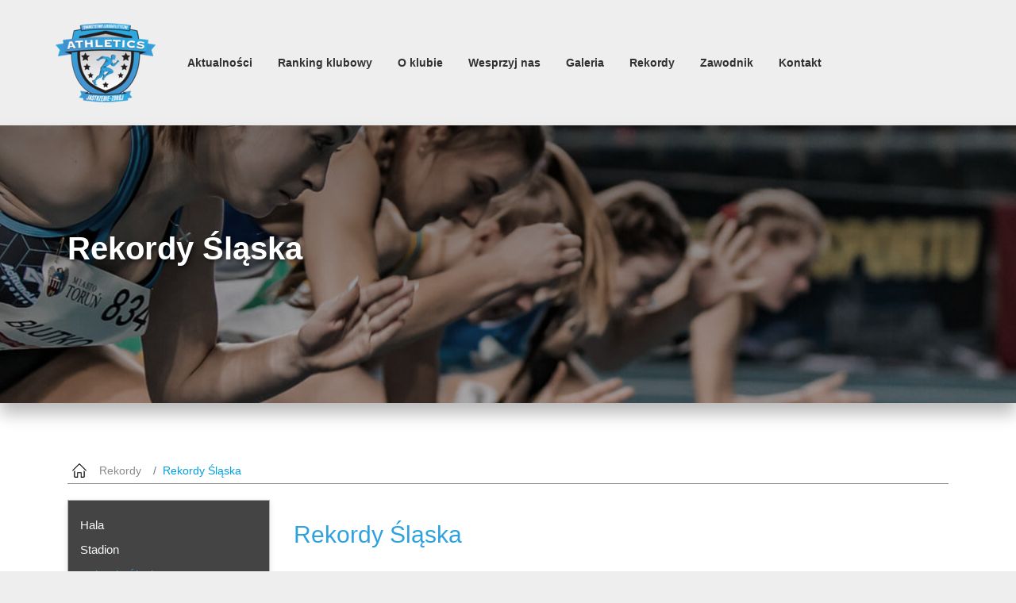

--- FILE ---
content_type: text/html; charset=utf-8
request_url: https://tlathletics.pl/rekordy/rekordy-slaska
body_size: 6383
content:
<!DOCTYPE html>
<html lang="pl-PL">
<head>

<meta charset="utf-8">
<!-- 
	Design i wdrożenie TYPO3: DataQuest.pl

	This website is powered by TYPO3 - inspiring people to share!
	TYPO3 is a free open source Content Management Framework initially created by Kasper Skaarhoj and licensed under GNU/GPL.
	TYPO3 is copyright 1998-2025 of Kasper Skaarhoj. Extensions are copyright of their respective owners.
	Information and contribution at https://typo3.org/
-->




<meta http-equiv="x-ua-compatible" content="IE=edge" />
<meta name="generator" content="TYPO3 CMS" />
<meta name="viewport" content="width=device-width, initial-scale=1" />
<meta name="robots" content="index,follow" />
<meta name="apple-mobile-web-app-capable" content="no" />
<meta property="og:title" content="Rekordy Śląska" />


<link rel="stylesheet" type="text/css" href="/typo3temp/assets/css/7015c8c4ac.css?1630481469" media="all">
<link rel="stylesheet" type="text/css" href="/typo3conf/ext/dp_cookieconsent/Resources/Public/css/dp_cookieconsent.css?1726656311" media="all">
<link rel="stylesheet" type="text/css" href="/typo3conf/ext/dqtemplate/Resources/Public/Css/bootstrap.min.css?1613994868" media="all">
<link rel="stylesheet" type="text/css" href="/typo3conf/ext/dqtemplate/Resources/Public/Css/news.css?1619681763" media="all">
<link rel="stylesheet" type="text/css" href="/typo3conf/ext/dqtemplate/Resources/Public/Css/style.css?1726656691" media="all">
<link rel="stylesheet" type="text/css" href="/typo3conf/ext/dqtemplate/Resources/Public/Css/content-elements.css?1615383910" media="all">
<link rel="stylesheet" type="text/css" href="/typo3conf/ext/dqtemplate/Resources/Public/Css/swiper-bundle.min.css?1614249307" media="all">
<link rel="stylesheet" type="text/css" href="/typo3conf/ext/dqtemplate/Resources/Public/Css/swiper-dq.css?1619531529" media="all">
<link rel="stylesheet" type="text/css" href="/typo3conf/ext/jn_lighterbox/Resources/Public/style/lightbox.min.css?1614676198" media="screen">






<link rel="apple-touch-icon" sizes="76x76" href="/typo3conf/ext/dqtemplate/Resources/Public/Images/apple-touch-icon.png">
	<link rel="icon" type="image/png" sizes="16x16" href="/typo3conf/ext/dqtemplate/Resources/Public/Images/favicon.ico">
	<link rel="manifest" href="/typo3conf/ext/dqtemplate/Resources/Public/Images/site.webmanifest">
	<link rel="mask-icon" href="/typo3conf/ext/dqtemplate/Resources/Public/Images/safari-pinned-tab.svg" color="#5bbad5">
	<meta name="msapplication-TileColor" content="#da532c">
	<meta name="theme-color" content="#ffffff">
	
	<link rel="preload" href="/typo3conf/ext/dqtemplate/Resources/Public/Fonts/fonts.css" as="style" onload="this.onload=null;this.rel='stylesheet'">
    <noscript><link rel="stylesheet" href="/typo3conf/ext/dqtemplate/Resources/Public/Fonts/fonts.css"></noscript>     <title>Rekordy Śląska&nbsp;-&nbsp;TL Athletics Jastrzębie -</title><script data-ignore="1" data-cookieconsent="statistics" type="text/plain"></script>
</head>
<body>

    
  <header>
        <nav class="navbar navbar-light bg-light-500 navbar-expand-xl">
            <div class="container-xl p-xl-0">
                <a class="navbar-brand d-inline-block my-3 " href="/"><img src="/typo3conf/ext/dqtemplate/Resources/Public/Images/athletics-logo.png"  class="img-fluid" ></a>
                
                
                    <button class="navbar-toggler" type="button" data-toggle="collapse" data-target="#mainmenu" aria-controls="mainmenu" aria-expanded="false" aria-label="Przełącznik aplikacji">
                    <span class="navbar-toggler-icon"></span>
                    </button>
            
            
                <div class="collapse navbar-collapse ml-5 ml-xl-0" id="mainmenu">
                
                    <ul class="navbar-nav mt-auto">
                    
                          <li class="nav-item dropdown megamenu">
        <div aria-labelledby="megamneu" class="dropdown-menu border-0 p-0 m-0">
          <div class="container">
            <div class="row rounded-0 m-0">
              <div class="col-lg-7 col-xl-8">
                <div class="p-4 bg-light-grey border-green">
                  <div class="row">
                                	 </div>
                </div>
              </div>
		  </div>
	   </div> 
		  </li><li class="nav-item"><a href="/aktualnosci" class="nav-link">Aktualności</a></li><li class="nav-item dropdown"><a href="/ranking-klubowy" class="nav-link" role="button"  data-toggle="dropdown"  aria-haspopup="true" aria-expanded="false" class="nav-link dropdown-toggle">Ranking klubowy</a><div class="dropdown-menu" aria-labelledby="navbarDropdown"><a href="/ranking-klubowy/ranking-wszechczasow" class="dropdown-item">Ranking Wszechczasów</a><a href="/ranking-klubowy/regulamin-2018" class="dropdown-item">Regulamin 2025</a><a href="/ranking-klubowy/rk-2022-1" class="dropdown-item">RK 2023</a><a href="/ranking-klubowy/rk-2022" class="dropdown-item">RK 2022</a><a href="/ranking-klubowy/rk-2021" class="dropdown-item">RK 2021</a><a href="/ranking-klubowy/table-punktowe" class="dropdown-item">Table Punktowe</a><a href="/ranking-klubowy/kalkulator-weterani" class="dropdown-item">Kalkulator Klasyfikacji Wiekowej</a><a href="/ranking-klubowy/atesty-tras-biegowych" class="dropdown-item">Atesty tras biegowych</a></div></li><li class="nav-item dropdown"><a href="/nabor" class="nav-link" role="button"  data-toggle="dropdown"  aria-haspopup="true" aria-expanded="false" class="nav-link dropdown-toggle">O klubie</a><div class="dropdown-menu" aria-labelledby="navbarDropdown"><a href="/nabor" class="dropdown-item">Nabór</a><a href="/o-klubie/standardy-ochrony-maloletnich" class="dropdown-item">Standardy Ochrony Małoletnich</a><a href="/o-klubie/zarzad-i-komisja" class="dropdown-item">Zarząd i Komisja</a><a href="/o-klubie/honorowi-czlonkowie-klubu" class="dropdown-item">Honorowi Członkowie Klubu</a><a href="/o-klubie/dokumenty" class="dropdown-item">Dokumenty</a><a href="/o-klubie/o-nas" class="dropdown-item">O nas</a><a href="/o-klubie/historia-klubu" class="dropdown-item">Historia klubu</a><a href="/o-klubie/zawodnicy" class="dropdown-item">Zawodnicy</a><a href="/o-klubie/trenerzy" class="dropdown-item">Trenerzy</a><a href="/o-klubie/druzynowe-trofea" class="dropdown-item">Drużynowe trofea</a></div></li><li class="nav-item dropdown"><a href="/wesprzyj-nas" class="nav-link" role="button"  data-toggle="dropdown"  aria-haspopup="true" aria-expanded="false" class="nav-link dropdown-toggle">Wesprzyj nas</a><div class="dropdown-menu" aria-labelledby="navbarDropdown"><a href="/wesprzyj-nas/wplac-darowizne" class="dropdown-item">Wpłać darowiznę</a><a href="/wesprzyj-nas/fanimani" class="dropdown-item">FaniMani</a><a href="/wesprzyj-nas/numer-rachunku-bankowego" class="dropdown-item">Numer rachunku bankowego</a><a href="/wesprzyj-nas/przekaz-1" class="dropdown-item">Przekaż 1,5%</a><a href="/nasi-darczyncy" class="dropdown-item">Nasi Darczyńcy</a></div></li><li class="nav-item dropdown"><a href="/galeria/2025" class="nav-link" role="button"  data-toggle="dropdown"  aria-haspopup="true" aria-expanded="false" class="nav-link dropdown-toggle">Galeria</a><div class="dropdown-menu" aria-labelledby="navbarDropdown"><a href="/galeria/2025" class="dropdown-item">2025</a><a href="/galeria/2024" class="dropdown-item">2024</a><a href="/galeria/2023" class="dropdown-item">2023</a><a href="/galeria/2022" class="dropdown-item">2022</a><a href="/galeria/2021" class="dropdown-item">2021</a><a href="/galeria/2020" class="dropdown-item">2020</a><a href="/galeria/2019" class="dropdown-item">2019</a><a href="/galeria/2018" class="dropdown-item">2018</a><a href="/galeria/2017" class="dropdown-item">2017</a><a href="/galeria/2016" class="dropdown-item">2016</a><a href="/galeria/2015" class="dropdown-item">2015</a><a href="/galeria/2014" class="dropdown-item">2014</a><a href="/galeria/2013" class="dropdown-item">2013</a><a href="/galeria/2011" class="dropdown-item">2011</a><a href="/galeria/2010" class="dropdown-item">2010</a><a href="/galeria/2009" class="dropdown-item">2009</a><a href="/galeria/2008" class="dropdown-item">2008</a><a href="/galeria/2006" class="dropdown-item">2006</a><a href="/galeria/2005" class="dropdown-item">2005</a><a href="/galeria/2004" class="dropdown-item">2004</a><a href="/galeria/z-archiwum-jana-tynca" class="dropdown-item">Z archiwum Jana Tyńca</a></div></li><li class="nav-item dropdown active"><a href="/rekordy/hala" class="nav-link" role="button" data-toggle="dropdown" aria-haspopup="true" aria-expanded="false" class="nav-link dropdown-toggle">Rekordy</a><div class="dropdown-menu" aria-labelledby="navbarDropdown"><a href="/rekordy/hala" class="dropdown-item">Hala</a><a href="/rekordy/stadion" class="dropdown-item">Stadion</a><a href="/rekordy/rekordy-slaska" class="dropdown-item">Rekordy Śląska</a><a href="/rekordy/klasy-sportowe" class="dropdown-item">Klasy sportowe</a><a href="/rekordy/zestawienia" class="dropdown-item">Zestawienia</a></div></li><li class="nav-item dropdown"><a href="/strefa-zawodnika/przepisy-la" class="nav-link" role="button"  data-toggle="dropdown"  aria-haspopup="true" aria-expanded="false" class="nav-link dropdown-toggle">Zawodnik</a><div class="dropdown-menu" aria-labelledby="navbarDropdown"><a href="/strefa-zawodnika/przepisy-la" class="dropdown-item">Przepisy LA</a><a href="/strefa-zawodnika/klubowy-sprzet-sportowy" class="dropdown-item">Odzież klubowa</a><a href="/strefa-zawodnika/sprawnosc-funkcjonalna" class="dropdown-item">Sprawność Funkcjonalna</a><a href="/strefa-zawodnika/zdrowie" class="dropdown-item">Zdrowie</a><a href="/strefa-zawodnika/motywacja" class="dropdown-item">Motywacja</a><a href="/strefa-zawodnika/historia-lekkoatletyki/polska-lekkoatletyka/sukcesy-polskich-lekkoatletow" class="dropdown-item">Historia Lekkoatletyki</a><a href="/strefa-zawodnika/czy-wiedziales" class="dropdown-item">Czy wiedziałeś...?</a><a href="/strefa-zawodnika/ciekawe-linki" class="dropdown-item">Ciekawe linki</a></div></li><li class="nav-item"><a href="/kontakt" class="nav-link">Kontakt</a></li>
                        
                    </ul>
                </div>
            </div>
         </nav>
    </header>
    
    <div class="page-top">
        
		
        		 <img class="img-fluid" src="/typo3conf/ext/dqtemplate/Resources/Public/Images/start.jpg" height="350">
                <div class="top-image-gradient"></div>
    		
        <div class="container">
            <h1>Rekordy Śląska</h1>
        </div>
    </div>
    
    <div class="page-container">
        
        <div class="container p-0">
            
            <div class="where_im">
                
                <nav aria-label="breadcrumb" class="navigation"> 
                    
                    <a href="/"><img src="/typo3conf/ext/dqtemplate/Resources/Public/Images/home.svg"></a>
                    
                    <ol class="breadcrumb m-0">
                        <li class="breadcrumb-item"><a href="/rekordy/hala">Rekordy</a></li><li class="breadcrumb-item active">Rekordy Śląska</li>
                    </ol>
                </nav>
            
            </div>
            
            <div class="row m-0">
            
                <div class="col-12 col-md-3 sidebar-widget">
                    <ul class="list-unstyled"><li><a href="/rekordy/hala">Hala</a></li><li><a href="/rekordy/stadion">Stadion</a></li><li class="active"><a href="/rekordy/rekordy-slaska">Rekordy Śląska</a></li><li><a href="/rekordy/klasy-sportowe">Klasy sportowe</a></li><li><a href="/rekordy/zestawienia">Zestawienia</a></li></ul>
                </div>
                
                <div class="col-12 col-md-9 page-content">
                    
                    
    

            <div id="c1499" class="frame frame-default frame-type-text frame-layout-0">
                
                
                    



                
                
                    

    
        <header>
            

    
            
                

    
            <h2 class="">
                Rekordy Śląska
            </h2>
        



            
        



            



            



        </header>
    



                
                

    


                
                    



                
                
                    



                
            </div>

        


    

            <div id="c1500" class="frame frame-default frame-type-textpic frame-layout-0">
                
                
                    



                
                

    
        

    



    


                

    <div class="ce-textpic ce-right ce-intext">
        
            



        

        
                <div class="ce-bodytext">
                    
                    <h4><span style="font-weight: normal;">Rekordowe rezultaty uzyskiwane przez naszych zawodników</span></h4>
                </div>
            

        
    </div>


                
                    



                
                
                    



                
            </div>

        


    

            <div id="c979" class="frame frame-default frame-type-textpic frame-layout-0">
                
                
                    



                
                

    
        

    



    


                

    <div class="ce-textpic ce-right ce-intext">
        
            



        

        
                <div class="ce-bodytext">
                    
                    <p class="csc-frame-frame2">URBANEK SEBASTIAN</p>
<p>Kategoria Wiekowa - Dzieci Starsze</p>
<p><a href="/fileadmin/user-files/rekordy/Rekordy_Slaska/Dzieci_Starsze_M_stan_na_30.20.2014.pdf" title="Initiates file download" class="btn btn-primary">600m - 1:33.95 - 05.09.2010r&nbsp;</a></p>
                </div>
            

        
    </div>


                
                    



                
                
                    



                
            </div>

        


                    
                </div>
            </div>
        </div>
    </div>
    
    <div class=" px-0">
        
            
        <div class="logos">
            
            <div class="container-fluid p-0">
 
                <div class="row d-flex justify-content-between align-items-center m-0">
                    
                    <div class="main-sponsor col-12 col-md-3 pl-md-4 pr-0 pr-xl-5 py-4 mb-auto">
                        
                        <div class="gradient-text">Sponsor
                        <p>serwisu online</p></div>
                        <div class="px-0 py-0 pr-lg-5"><a href="https://www.dataquest.pl/" target="_blank"><img class="img-fluid pr-lg-4" alt="Logo Data Quest" src="/typo3conf/ext/dqtemplate/Resources/Public/Images/dq-logo.jpg"></a></div>
                    </div>
                    
                    <div class="brand-logo col-12 col-md-9 pb-3 pb-md-4 py-4 pr-md-5 mb-auto">
                        
                        <div class="gradient-text">Sponsorzy
                        <p>oraz partnerzy</p></div>
                        
                        <!-- Swiper -->
    
 
        <div class="swiper-container logos-swiper">
                            <div class="swiper-wrapper">
        
            <div class="swiper-slide">
                
                    
                        
                        
                            <a href="https://www.facebook.com/skampararas97" target="_blank" rel="noreferrer"> 
                        
                                <img src="/fileadmin/_processed_/6/8/csm_skampararas_661b3fd077.jpg" width="200" height="150" alt="" />
                                
                            </a>
                        
                    
                
            </div>
        
            <div class="swiper-slide">
                
                    
                        
                        
                            <a href="https://www.jastrzebie.pl/" target="_blank" rel="noreferrer"> 
                        
                                <img src="/fileadmin/_processed_/c/0/csm_LOGO-2_230ea08edc.png" width="200" height="145" alt="" />
                                
                            </a>
                        
                    
                
            </div>
        
            <div class="swiper-slide">
                
                    
                        
                        
                            <a href="https://www.mosir.jastrzebie.pl/" target="_blank" rel="noreferrer"> 
                        
                                <img src="/fileadmin/_processed_/8/3/csm_MOSiR_logo_kolor_b67e297310.jpg" width="200" height="142" alt="" />
                                
                            </a>
                        
                    
                
            </div>
        
            <div class="swiper-slide">
                
                    
                        
                        
                            <a href="https://www.pzla.pl/" target="_blank" rel="noreferrer"> 
                        
                                <img src="/fileadmin/_processed_/5/c/csm_pzla_d4bda22210.jpg" width="200" height="140" alt="" />
                                
                            </a>
                        
                    
                
            </div>
        
            <div class="swiper-slide">
                
                    
                        
                        
                            <a href="https://szla.pl/" target="_blank" rel="noreferrer"> 
                        
                                <img src="/fileadmin/_processed_/3/2/csm_slkzla_ae96e15cea.jpg" width="200" height="140" alt="" />
                                
                            </a>
                        
                    
                
            </div>
        
            <div class="swiper-slide">
                
                    
                        
                        
                            <a href="http://www.lekkoatletykadlakazdego.pl/" target="_blank" rel="noreferrer"> 
                        
                                <img src="/fileadmin/_processed_/d/9/csm_ldk_90cb0dddbd.jpg" width="200" height="140" alt="" />
                                
                            </a>
                        
                    
                
            </div>
        
            <div class="swiper-slide">
                
                    
                        
                        
                            <a href="https://czwartki.pl/" target="_blank" rel="noreferrer"> 
                        
                                <img src="/fileadmin/_processed_/1/1/csm_CL_Logo_strona_caac39889c.jpg" width="200" height="140" alt="" />
                                
                            </a>
                        
                    
                
            </div>
        
            <div class="swiper-slide">
                
                    
                        
                        
                            <a href="https://jasnet.pl/" target="_blank" rel="noreferrer"> 
                        
                                <img src="/fileadmin/_processed_/8/7/csm_jasnet_53eba3574d.jpg" width="200" height="140" alt="" />
                                
                            </a>
                        
                    
                
            </div>
        
            <div class="swiper-slide">
                
                    
                        
                        
                            <a href="https://pl-pl.facebook.com/pages/category/Florist/Kwiaciarnia-Gosia-253737778405039/" target="_blank" rel="noreferrer"> 
                        
                                <img src="/fileadmin/_processed_/1/0/csm_Logo_Kwaiciarnia_Gosia_452c9582d8.jpg" width="200" height="199" alt="" />
                                
                            </a>
                        
                    
                
            </div>
        
                                </div>
            </div>
                    </div>
                </div>
            </div>
        </div>
    </div>
    
    
    <a href="https://www.youtube.com/@TLAthleticsJastrzebie" target="_blank">
        <div class="slider-bottom">
            
        </div>
    </a>
    
    <Footer>
    
        <div class="footer-bg">
            
            <div class="footer-elements"></div>
            
            <div class="row m-0">
            
                <div class="col-12 col-md-3 p-0 my-auto order-3 order-md-1 text-center text-md-left">
                    
                    <div class="footer-icon pb-md-5">
                        
                        <a href="https://www.facebook.com/TowarzystwoLekkoatletyczneAthleticsJastrzebie" target="_blank"><img src="/typo3conf/ext/dqtemplate/Resources/Public/Images/fb-icon.svg"></a>
                        <a href="https://www.instagram.com/tl_athletics_jastrzebie/" target="_blank"><img src="/typo3conf/ext/dqtemplate/Resources/Public/Images/inst.png"></a>
                        <a href="https://www.youtube.com/@TLAthleticsJastrzebie" target="_blank"><img src="/typo3conf/ext/dqtemplate/Resources/Public/Images/yt-icon.svg"></a>
                    </div>
                </div>
                
                <div class="footer-logo col-4 col-md-6  p-0 order-1 order-md-2">
                
                    <a href="/"><img class=" my-3 my-md-5" src="/typo3conf/ext/dqtemplate/Resources/Public/Images/athletics-logo.png"></a>
                </div>
                
                <div class="footer-text col-6 col-md-3 my-auto order-2 order-md-3">
                    <div>
                        biuro@tlathletics.pl<br /> 
                        tel: 505 187 233<br />
                    </div>
                    <!--<p>TWORZENIE STRON: DATA QUEST | CMS TYPO3</p>-->
                    
                </div>
            </div>
            <div class="created_by">
                <div class="col-md-3 pl-md-4 m-0 float-right ">
                    <p class="m-0 text-right text-md-left">TWORZENIE STRON: DATA QUEST | CMS TYPO3</p>
                </div>
            </div>
        </div>
        
    </Footer>

<script src="/typo3conf/ext/dp_cookieconsent/Resources/Public/JavaScript/dp_cookieconsent.js?1726656311"></script>
<script src="/typo3conf/ext/dqtemplate/Resources/Public/js/jquery-3.5.1.slim.min.js?1613994868"></script>
<script src="/typo3conf/ext/dqtemplate/Resources/Public/js/bootstrap.min.js?1602592408"></script>
<script src="/typo3conf/ext/dqtemplate/Resources/Public/js/swiper-bundle.min.js?1613994868"></script>
<script src="/typo3conf/ext/jn_lighterbox/Resources/Public/javascript/lightbox.min.js?1614676198"></script>
<script>
/*<![CDATA[*/
/*TS_inlineFooter*/
lightbox.option({});

/*]]>*/
</script>
<script>
            
            var swiper = new Swiper('.swiper-container.slide', {
      slidesPerView: 1,
      spaceBetween: 30,
      keyboard: {
        enabled: true,
      },
      autoplay: {
        delay: 3000,
        disableOnInteraction: false,
      },
      pagination: {
        el: '.swiper-pagination',
        clickable: true,
      },
      navigation: {
        nextEl: '.swiper-button-next',
        prevEl: '.swiper-button-prev',
      },
    });
            
            var swiper = new Swiper('.swiper-container.logos-swiper', {
        // Disable preloading of all images
    	preloadImages: false,
    	// Enable lazy loading
    	lazy: true,
		 autoplay: {
        delay: 3200,
        disableOnInteraction: false,
		     loop: true,
		
      },
	  	 centeredSlides: false,
			 centeredSlidesBounds: true,
			 centerInsufficientSlides:true,
		
     
      // init: false,
      
      breakpoints: {
        540: {
          slidesPerView: 2,
          spaceBetween: 20,
        },
        768: {
          slidesPerView: 4,
          spaceBetween: 40,
        },
        1024: {
           slidesPerView: 5,
    	},
	1328: {
           slidesPerView: 6,
    	},

      }
    });    
            
            </script>
    	
		<!-- Global site tag (gtag.js) - Google Analytics -->
		 <script data-ignore="1" data-cookieconsent="statistics" type="module" async src="https://www.googletagmanager.com/gtag/js?id=G-6BL6QLGHE2"></script>
		 <script data-ignore="1" data-cookieconsent="statistics" type="text/plain">^M
		  window.dataLayer = window.dataLayer || [];
		  function gtag(){dataLayer.push(arguments);}
		  gtag('js', new Date());

		  gtag('config', 'G-6BL6QLGHE2');
		</script>
            <!--
  ~ Copyright (c) 2021.
  ~
  ~ @category   TYPO3
  ~
  ~ @copyright  2021 Dirk Persky (https://github.com/DirkPersky)
  ~ @author     Dirk Persky <info@dp-wired.de>
  ~ @license    MIT
  -->



<!-- Begin Cookie Consent plugin by Dirk Persky - https://github.com/DirkPersky/typo3-dp_cookieconsent -->
<script type="text/plain" data-ignore="1" data-dp-cookieDesc="layout">
    <!--
  ~ Copyright (c) 2021.
  ~
  ~ @category   TYPO3
  ~
  ~ @copyright  2021 Dirk Persky (https://github.com/DirkPersky)
  ~ @author     Dirk Persky <info@dp-wired.de>
  ~ @license    MIT
  -->

Używamy plików cookie i innych technologii śledzenia, aby personalizować i ulepszać Twoje doświadczenia. Kontynuując korzystanie z naszej witryny, wyrażasz na to zgodę.



</script>
<script type="text/plain" data-ignore="1" data-dp-cookieSelect="layout">
    <!--
  ~ Copyright (c) 2021.
  ~
  ~ @category   TYPO3
  ~
  ~ @copyright  2021 Dirk Persky (https://github.com/DirkPersky)
  ~ @author     Dirk Persky <info@dp-wired.de>
  ~ @license    MIT
  -->

<div class="dp--cookie-check" xmlns:f="http://www.w3.org/1999/html">
    <label for="dp--cookie-require">
        <input type="hidden" name="" value="" /><input disabled="disabled" class="dp--check-box" id="dp--cookie-require" tabindex="-1" type="checkbox" name="" value="" checked="checked" />
        niezbędne
    </label>
    <label for="dp--cookie-statistics">
        <input class="dp--check-box" id="dp--cookie-statistics" tabindex="1" type="checkbox" name="" value="" />
        statystyczne
    </label>
    <label for="dp--cookie-marketing">
        <input class="dp--check-box" id="dp--cookie-marketing" tabindex="1" type="checkbox" name="" value="" />
        marketingowe
    </label>
</div>

</script>
<script type="text/plain" data-ignore="1" data-dp-cookieRevoke="layout">
    <div class="cc-revoke dp--revoke {{classes}}">
    <i class="dp--icon-fingerprint"></i>
    <span class="dp--hover">Polityka prywatności</span>
</div>



</script>
<script type="text/plain" data-ignore="1" data-dp-cookieIframe="layout">
    <div class="dp--overlay-inner">
    <div class="dp--overlay-header">{{notice}}</div>
    <div class="dp--overlay-description">{{desc}}</div>
    <div class="dp--overlay-button">
        <button class="db--overlay-submit" onclick="window.DPCookieConsent.forceAccept(this)"
                data-cookieconsent="{{type}}" {{style}}>
        {{btn}}
        </button>
    </div>
</div>

</script>
<script type="text/javascript" data-ignore="1">
    window.cookieconsent_options = {
        overlay: {
            notice: true,
            box: {
                background: 'rgba(0,0,0,.8)',
                text: '#fff'
            },
            btn: {
                background: '#b81839',
                text: '#fff'
            }
        },
        content: {
            message:'Używamy plików cookie i innych technologii śledzenia, aby personalizować i ulepszać Twoje doświadczenia. Kontynuując korzystanie z naszej witryny, wyrażasz na to zgodę.',
            dismiss:'akceptuję',
            allow:'zapisz',
            deny: 'odmawiam',
            link:'Więcej informacji',
            href:'/rekordy/rekordy-slaska',
            target:'_blank',
            'allow-all': 'akceptuję wszystkie',

            media: {
                notice: 'Informacja na temat cookies',
                desc: 'Załadowanie tego zasobu spowoduje połączenie z serwerami zewnętrznymi, które wykorzystują pliki cookie i inne technologie śledzenia w celu personalizacji i poprawy komfortu. Więcej informacji można znaleźć w naszej polityce prywatności.',
                btn: 'Zezwól na pliki cookie i załaduj ten zasób',
            }
        },
        theme: 'edgeless',
        position: 'bottom-right',
        type: 'info',
        revokable: true,
        reloadOnRevoke: false,
        checkboxes: {"statistics":"false","marketing":"false"},
        palette: {
            popup: {
                background: 'rgba(0,0,0,.8)',
                text: '#fff'
            },
            button: {
                background: '#b81839',
                text: '#fff',
            }
        }
    };
</script>
<!-- End Cookie Consent plugin -->
</body>
</html>

--- FILE ---
content_type: text/css; charset=utf-8
request_url: https://tlathletics.pl/typo3conf/ext/dqtemplate/Resources/Public/Fonts/fonts.css
body_size: 238
content:
/* spartan-300 - latin-ext_latin */
@font-face {
  font-family: 'Spartan';
  font-style: normal;
  font-weight: 300;
  font-display: swap;
  src: url('/typo3conf/ext/dqtemplate/Resources/Public/Fonts/spartan-v2-latin-ext_latin-300.eot'); /* IE9 Compat Modes */
  src: local(''),
       url('/typo3conf/ext/dqtemplate/Resources/Public/Fonts/spartan-v2-latin-ext_latin-300.eot?#iefix') format('embedded-opentype'), /* IE6-IE8 */
       url('/typo3conf/ext/dqtemplate/Resources/Public/Fonts/spartan-v2-latin-ext_latin-300.woff2') format('woff2'), /* Super Modern Browsers */
       url('/typo3conf/ext/dqtemplate/Resources/Public/Fonts/spartan-v2-latin-ext_latin-300.woff') format('woff'), /* Modern Browsers */
       url('/typo3conf/ext/dqtemplate/Resources/Public/Fonts/spartan-v2-latin-ext_latin-300.ttf') format('truetype'), /* Safari, Android, iOS */
       url('/typo3conf/ext/dqtemplate/Resources/Public/Fonts/spartan-v2-latin-ext_latin-300.svg#Spartan') format('svg'); /* Legacy iOS */
}
/* spartan-regular - latin-ext_latin */
@font-face {
  font-family: 'Spartan';
  font-style: normal;
  font-weight: 400;
  font-display: swap;
  src: url('/typo3conf/ext/dqtemplate/Resources/Public/Fonts/spartan-v2-latin-ext_latin-regular.eot'); /* IE9 Compat Modes */
  src: local(''),
       url('/typo3conf/ext/dqtemplate/Resources/Public/Fonts/spartan-v2-latin-ext_latin-regular.eot?#iefix') format('embedded-opentype'), /* IE6-IE8 */
       url('/typo3conf/ext/dqtemplate/Resources/Public/Fonts/spartan-v2-latin-ext_latin-regular.woff2') format('woff2'), /* Super Modern Browsers */
       url('/typo3conf/ext/dqtemplate/Resources/Public/Fonts/spartan-v2-latin-ext_latin-regular.woff') format('woff'), /* Modern Browsers */
       url('/typo3conf/ext/dqtemplate/Resources/Public/Fonts/spartan-v2-latin-ext_latin-regular.ttf') format('truetype'), /* Safari, Android, iOS */
       url('/typo3conf/ext/dqtemplate/Resources/Public/Fonts/spartan-v2-latin-ext_latin-regular.svg#Spartan') format('svg'); /* Legacy iOS */
}
/* spartan-500 - latin-ext_latin */
@font-face {
  font-family: 'Spartan';
  font-style: normal;
  font-weight: 500;
  font-display: swap;
  src: url('/typo3conf/ext/dqtemplate/Resources/Public/Fonts/spartan-v2-latin-ext_latin-500.eot'); /* IE9 Compat Modes */
  src: local(''),
       url('/typo3conf/ext/dqtemplate/Resources/Public/Fonts/spartan-v2-latin-ext_latin-500.eot?#iefix') format('embedded-opentype'), /* IE6-IE8 */
       url('/typo3conf/ext/dqtemplate/Resources/Public/Fonts/spartan-v2-latin-ext_latin-500.woff2') format('woff2'), /* Super Modern Browsers */
       url('/typo3conf/ext/dqtemplate/Resources/Public/Fonts/spartan-v2-latin-ext_latin-500.woff') format('woff'), /* Modern Browsers */
       url('/typo3conf/ext/dqtemplate/Resources/Public/Fonts/spartan-v2-latin-ext_latin-500.ttf') format('truetype'), /* Safari, Android, iOS */
       url('/typo3conf/ext/dqtemplate/Resources/Public/Fonts/spartan-v2-latin-ext_latin-500.svg#Spartan') format('svg'); /* Legacy iOS */
}
/* spartan-600 - latin-ext_latin */
@font-face {
  font-family: 'Spartan';
  font-style: normal;
  font-weight: 600;
  font-display: swap;
  src: url('/typo3conf/ext/dqtemplate/Resources/Public/Fonts/spartan-v2-latin-ext_latin-600.eot'); /* IE9 Compat Modes */
  src: local(''),
       url('/typo3conf/ext/dqtemplate/Resources/Public/Fonts/spartan-v2-latin-ext_latin-600.eot?#iefix') format('embedded-opentype'), /* IE6-IE8 */
       url('/typo3conf/ext/dqtemplate/Resources/Public/Fonts/spartan-v2-latin-ext_latin-600.woff2') format('woff2'), /* Super Modern Browsers */
       url('/typo3conf/ext/dqtemplate/Resources/Public/Fonts/spartan-v2-latin-ext_latin-600.woff') format('woff'), /* Modern Browsers */
       url('/typo3conf/ext/dqtemplate/Resources/Public/Fonts/spartan-v2-latin-ext_latin-600.ttf') format('truetype'), /* Safari, Android, iOS */
       url('/typo3conf/ext/dqtemplate/Resources/Public/Fonts/spartan-v2-latin-ext_latin-600.svg#Spartan') format('svg'); /* Legacy iOS */
}
/* spartan-800 - latin-ext_latin */
@font-face {
  font-family: 'Spartan';
  font-style: normal;
  font-weight: 800;
  font-display: swap;
  src: url('/typo3conf/ext/dqtemplate/Resources/Public/Fonts/spartan-v2-latin-ext_latin-800.eot'); /* IE9 Compat Modes */
  src: local(''),
       url('/typo3conf/ext/dqtemplate/Resources/Public/Fonts/spartan-v2-latin-ext_latin-800.eot?#iefix') format('embedded-opentype'), /* IE6-IE8 */
       url('/typo3conf/ext/dqtemplate/Resources/Public/Fonts/spartan-v2-latin-ext_latin-800.woff2') format('woff2'), /* Super Modern Browsers */
       url('/typo3conf/ext/dqtemplate/Resources/Public/Fonts/spartan-v2-latin-ext_latin-800.woff') format('woff'), /* Modern Browsers */
       url('/typo3conf/ext/dqtemplate/Resources/Public/Fonts/spartan-v2-latin-ext_latin-800.ttf') format('truetype'), /* Safari, Android, iOS */
       url('/typo3conf/ext/dqtemplate/Resources/Public/Fonts/spartan-v2-latin-ext_latin-800.svg#Spartan') format('svg'); /* Legacy iOS */
}
/* spartan-700 - latin-ext_latin */
@font-face {
  font-family: 'Spartan';
  font-style: normal;
  font-weight: 700;
  font-display: swap;
  src: url('/typo3conf/ext/dqtemplate/Resources/Public/Fonts/spartan-v2-latin-ext_latin-700.eot'); /* IE9 Compat Modes */
  src: local(''),
       url('/typo3conf/ext/dqtemplate/Resources/Public/Fonts/spartan-v2-latin-ext_latin-700.eot?#iefix') format('embedded-opentype'), /* IE6-IE8 */
       url('/typo3conf/ext/dqtemplate/Resources/Public/Fonts/spartan-v2-latin-ext_latin-700.woff2') format('woff2'), /* Super Modern Browsers */
       url('/typo3conf/ext/dqtemplate/Resources/Public/Fonts/spartan-v2-latin-ext_latin-700.woff') format('woff'), /* Modern Browsers */
       url('/typo3conf/ext/dqtemplate/Resources/Public/Fonts/spartan-v2-latin-ext_latin-700.ttf') format('truetype'), /* Safari, Android, iOS */
       url('/typo3conf/ext/dqtemplate/Resources/Public/Fonts/spartan-v2-latin-ext_latin-700.svg#Spartan') format('svg'); /* Legacy iOS */
}

--- FILE ---
content_type: text/css; charset=utf-8
request_url: https://tlathletics.pl/typo3conf/ext/dqtemplate/Resources/Public/Css/news.css?1619681763
body_size: 1000
content:
.cardnews {
  position: relative;
  max-width: 100%;
  background-color: transparent !important;
  overflow: hidden;
  min-height: 300px;
}

.image-wrapper {
  background-color: #fff;
  width: auto;
  height: 230px;
  overflow: hidden;
}
.cardnewsmainpage .image-wrapper {
  height: 200px;
}
.image-wrapper img {
  width: 100%;
  height: 202px; 
  object-fit: cover;
  transition: all 1s linear;
}

.image-wrapper img:hover {
 -webkit-transform: scale3d(1.2, 1.2, 1);
  transform: scale3d(1.2, 1.2, 1);
  transition: all 1s linear;
}

.text-box-wrapper {
 padding: 1.25rem 2.5rem 1.5rem 2rem; 
	min-height: 202px;
}
.cardnews h2 {
	font-size: 1.2rem !important; 
	margin-bottom: 0.8em !important;
	margin-top:0.7em;
	min-height: 31px;
	font-weight: 300;
}
.heading {
  line-height: 2rem !important;
}
.text-box-wrapper {
	background-color: #f6f6f6;	
}
.text {

  font-weight: 100;
  font-size: 12px;
  padding-top: 10px;
  line-height: 2;
}

.button {
  display: inline-block;
  margin-left: 10px;
  padding: 5px 10px;
  font-size: 12px;
  font-weight: 700;
  color: #8C5450;
  text-decoration: none;
 
}

.button:hover {
  color: black;
  transition: linear 0.2s;
}

.button-wrapper {
	color:#FE5C02;
	padding-top:0em;
	padding-bottom:1em;
	font-size: 1rem;
}
.button3 {
	background-color: #ffc107;
    border-color: #ffc107;
	padding: 0.3rem 1.5rem;
    color: #ffffff;
}
.text-box-wrapper a, .text-box-wrapper a:hover {
	color: #FFF;
	text-decoration: none;
}
.text-box-wrapper time{
    font-size: 13px;
}
.news-list-date time{
    color: #6d6d6d;
}
.news-backlink-wrap.button-back a 
{
    background-color: #ffc107;
    border: solid 1px #ffc107;
	padding: 0.3rem 1.5rem;
    color: #ffffff;
	 margin-top: 1em;
    display: inline-block;
	margin-bottom:1em;
}
.header h3{
    margin-top: 0px;
}
.news-backlink-wrap.button-back a:hover
{
    background-color: #ffffff;
    color: #000000 !important;
    border-color: #e6e6e6;
    border: solid 1px #f0f0f0;
}
.ce-gallery img {
	max-width: 100%;
  	height: auto;
}
.news-backlink-wrap.button-back a {
	
}
.news-backlink-wrap.button-back a:hover {
	margin-top: 1em;
    display: inline-block;
    margin-bottom: 1em;
}
a.button3 {
	color:#000 !important;
}
a.button3:hover {
	background-color: #ffffff;
    color: #000 !important;
    border-color: #e6e6e6;
}
.news-img-wrap img {
	margin: 1rem 0;
	display: block;
	border: 4px solid #eff6fc;
    width: 100%;
    max-width: 100%;
    height: auto;
}
.text-box-wrapper:hover, .cardnews:hover .bg-blue2 {
	background-color: #0e557b;
	text-decoration: none;
}
.cardnews:hover .image-wrapper img {
 -webkit-transform: scale3d(1.2, 1.2, 1);
  transform: scale3d(1.2, 1.2, 1);
  transition: all 1s linear;
  text-decoration: none;
}
.text-box-wrapper {
	min-height: 220px;
}
.cardnewsmainpage .text-box-wrapper {
	min-height: 200px;
}

.text-box-wrapper h2{
    color: #FFF !important;
    border: none;
    display: inline-block !important;
    padding-top: 0px !important;
    line-height: 28px !important;
    padding-bottom: 0px !important;
    margin-bottom: 0px !important;
}
.news-list-category {
	border: 1px solid #FFF;
	font-size: .7rem;
	margin-right: 6px;
	padding: 6px 4px;
}

.news-single .news-list-category {
	border: 1px solid #3A4B9B;
	font-size: .7rem;
	margin: 0 .2rem;
	padding: 5px 4px;
	background-color: #3A4B9B;
	color: #FFF;
}
.news-single .news-list-date {
	padding-top: .3rem;
	font-size: .9rem;
	margin-right: .6rem;
}
.news-block a:hover{
	 text-decoration: none !important;
}

.news .col-md-5:first-of-type {
	margin-right: 9em;
}
.bg-blue2 {
	background-color: #2DA2DF;
	color:#fff;
}
.news-single .header h3{
    margin-bottom: 0px;
}
.news-single .footer p
{
    margin-bottom: 1.4rem;
}
.news-block {
    margin: auto;
	color:#fff;
	font-size: 0.8rem;
	max-width: 435px;
	-webkit-box-shadow: 0px 3px 22px -8px rgba(0,0,0,0.75);
    -moz-box-shadow: 0px 3px 22px -8px rgba(0,0,0,0.75);
    box-shadow: 0px 3px 22px -8px rgba(0,0,0,0.75);
}
p.news-title {
	font-size: 1.1rem;
    padding-left: 1.6em !important;
    padding-right: 2em;
}
p.news-calendar {
	font-size: 0.9rem;
	padding-left:2em !important;
	padding-bottom:0em;
	padding-top:2em;
}
p.news-cont1 {
	padding-bottom:2em !important;
	
}
.page-navigation{
    width: 100%;
    padding: 35px 15px;
    
}
.page-navigation > p{
    float: left;
    margin: 0 !important;
    font-size: 14px;
    color: #424242;
}
.f3-widget-paginator{
    margin-top: 0 !important;
    float:right;
}
.f3-widget-paginator li{
    padding: 0px 10px;
    float: left;
}
.f3-widget-paginator li::marker{
    content: none !important;
}
.f3-widget-paginator li a{
    padding: 10px;
}
.f3-widget-paginator .current{
    color: #0070ab;
}

--- FILE ---
content_type: text/css; charset=utf-8
request_url: https://tlathletics.pl/typo3conf/ext/dqtemplate/Resources/Public/Css/style.css?1726656691
body_size: 2706
content:
#run_down
{
    position: absolute;
    bottom: 9%;
    width: 100%;
    z-index: 1;
    text-align: center;
    
}

#run_down a
{
    font-size: 25px;
    color: #FFF;
}

#run_down img
{
    width: 30px;
}

.t-text-container-right
{
    position: absolute;
    top: 1px;
    padding-top: 30px;
    height: 200px;
    right: 1px;
    color: #FFF;
    text-align: -webkit-right;
}

.t-text-container-right p:first-child
{
    font-size: 40px;
    background: #0b89bbde;
    width: min-content;
    padding: 10px 60px 10px 20px;
    margin-bottom: 6px;
}

.t-text-container-right p:nth-child(2)
{
    font-size: 25px;
    padding: 10px 60px 10px 20px;
    background: #0b89bbde;
}

.t-text-container-all
{
    width: auto;
    max-width: 375px;
}

.t-text-container-left
{
    position: absolute;
    top: 1px;
    padding-top: 30px;
    height: 200px;
    left: 1px;
    color: #FFF;
    text-align: -webkit-left;   
}

.t-text-container-left p:first-child
{
    font-size: 40px;
    background: #0b89bbde;
    width: min-content;
    padding: 10px 20px 10px 60px;
    margin-bottom: 6px;
}

.t-text-container-left p:nth-child(2)
{
    font-size: 25px;
    padding: 10px 20px 10px 60px;
    background: #0b89bbde;
}

.gradient-text
{
    background: linear-gradient(to right, #009de0 2%, #141414 145%);
    -webkit-background-clip: text;
    -webkit-text-fill-color: transparent;
    font-weight: bold;
    text-align: left !important;
    font-size: 50px;
    width: max-content;
}

.gradient-text p
{
    background: linear-gradient(to right, #009de0 -57%, #141414 101%);
    -webkit-background-clip: text;
    -webkit-text-fill-color: transparent;
    font-weight: lighter;
    font-size: 20px;
}

.line
{
    position: absolute;
    width: 100%;
    height: 10px;
    background-color: darkviolet;
}

.footer-elements
{
    position: absolute;
}

.footer-elements img
{
    height: 210px;
    width: 500px;
}

.footer-bg .row
{
    background: url(/typo3conf/ext/dqtemplate/Resources/Public/Images/footer-elements.png) no-repeat;
}

.footer-bg
{
    background-color:#009DE0;
    position: relative;
    color:white;
}

.footer-logo 
{
    text-align: center;
}

.footer-logo img
{
    margin-top: 30px; 
    margin-bottom: 30px;
}

.footer-icon
{   
    padding-left: 23%;
}

.footer-icon img
{
    padding: 20px 10px;
    height: 70px;
}

.created_by
{
    font-size: 11px;
    position: absolute;
    bottom: 1px;
    border-top: 1px solid;
    width: 100%;
    padding: 5px 20px;
}

.csc-frame-frame-blue
{
    border: 1px solid #009EE0;
    background-color: #009EE0;
    padding: 10px;
    color: #FFF;
}

.csc-frame-frame2 > a
{
    color: #fff !important;
}

.swiper-slide.swiper-slide-active
{
    z-index: 2;
}

.swiper-slide
{
    z-index: 1;
}

.slider-bottom
{
    background: url("/typo3conf/ext/dqtemplate/Resources/Public/Images/atl-baner-yt.jpg") ;
    /*background-color: #0000008a;*/
    background-blend-mode: overlay;
    text-align:center;
    padding: 10rem 0rem;
    position: relative;
    height: 700px;
    z-index: 0;
    background-size: cover;
    background-position-x: center;
}

.swiper-slide a::before
{
    content: none;
}

.swiper-slide
{
    padding: 0px !important; 
}

.swiper-slide img
{
    object-position: top;
    height: 100%;
    width: 100%;
    object-fit: cover;
}

.slider-bottom-text
{
    font-size: 3rem;
    color: #ffffff;
    position: absolute;
    top: 35%; 
    z-index: 4;
    left: 0;
    width: 100%; 
    height: 0;
    line-height: 1;
    padding: 0 1rem
}

.slider-bottom-text p
{
    font-weight: 200;
    padding-top: 10px;
}

.slider_photo
{
    filter: brightness(70%);
}

.swiper-container.slide 
{
    height: 105vh;
}

.swiper-container
{
    position: relative;
}

.swiper-container-horizontal>.swiper-pagination-bullets .swiper-pagination-bullet
{
    margin: 0 9px !important;
}

.swiper-container-horizontal>.swiper-pagination-bullets, .swiper-pagination-custom, .swiper-pagination-fraction
{
    bottom: 20px !important;
}

.swiper-pagination-bullet-active
{
    background: #028fccbd !important;
}

.swiper-pagination-bullet
{
    width: 20px !important;
    height: 20px !important;
    background: #FFF;
}

#arrow
{
    height: 23px;
    width: 14px;
    margin-left: 5px
}

.top-image-gradient
{
    background: linear-gradient(rgba(0, 0, 0, 0.5),rgba(0, 0, 0, 0.3));
    width: 100%;
    height: 350px;
    top: 0px;
    position: absolute;
}

.tile
{
    filter: brightness(70%);
}

.tiles
{
    box-shadow: 0px 7px 20px grey
}

.breadcrumb li a
{
    color: #8a8a8a;
}

.breadcrumb .active
{
    color: #009EE0;
}

.border
{
    border:solid 1px #5BA7FF !important;
    margin: 0 0 20px 0
}

body
{
    font-family: 'Poppins', sans-serif;
    background: #efeeee;
}

main p
{
    font-size: 1.188rem;
}

.about_me
{
    background-color: #F7F7F7;
}
a:link
{
    text-decoration: none;
}

.page-container
{
    min-height: 170px;
    padding: 50px 0;
    background: #FFF;
}

.page-content h1
{
    color: #444444;
}

.page-content
{ 
    font-size: 18px;
}

/*.page-content header:first-child h2,
.page-content header:first-child h3
{
    padding-top: 0px;
}*/

header h2
{
    padding-top: 0px;
}

.page-content h2
{
    display: table-cell;
    line-height: 37px;
    font-size: 30px;
    color: #2DA2DF;
    padding: 25px 0px;
    border-bottom:none;
}

.page-content h3,
.page-content h4
{
    color: #2DA2DF;
}

.page-container a
{
    text-decoration: none;
    color: #000;
}

.page-content li::before {
    bottom: 0px;
    color: rgb(69, 149, 208);
    content: "❯";
    font-size: 13px;
    padding-left: 0px;
    font-size: 15px;
    padding-right: 10px;
    position: relative;
    list-style: outside none none;
}

.page-content ul
{
    list-style: outside none none;
    padding-left: 0;
    margin-top: 10px;
}

.page-top 
{
    position: relative;
}

.page-top img
{
    object-fit: cover;
    height: 350px;
    width: 100%;
    box-shadow: 0px 13px 20px #b9b9b9;
    filter: /*opacity(0.9)*/ saturate(0.7);
}

.page-top h1
{
    position: absolute;
    z-index: 10;
    top: 131px;
    max-width: 530px;
    font-weight: 700;
    text-shadow: 2px 3px 5px #00000080;
    color: #ffffff;
}

.blog_img@
{
    max-width: 450px;
}

.blog_img img
{
    width: 100%;
    max-height: 340px ; 
}

.blue-box-container
{
    position: relative;
}

.blue-box-container img
{
    width: -webkit-fill-available;
    width: 100%;
}

.blogContent
{
    background-color: #F6F6F6;
    margin-bottom: 35px;
    padding-bottom: 15px;
}

.dropdown-menu a 
{
    font-size: 1rem;
}

.main_content
{
    font-size: 1.2rem;
    line-height: 2rem;
}

.navbar-light .navbar-nav .nav-link
{
    color: #313131 !important;
    font-weight: bold;
}

.navigation 
{
    border-bottom: 1px solid #909090;
    color: #000;
    font-size: 0.9rem;
    padding: 5px;
}

.dropdown-item:hover
{
    background-color: #aad3fd; 
}

.navigation ol 
{
    padding: 0px;
    background: none;
}

.navigation > a > img 
{
    width: 20px;
    float: left;
}

.dropdown-item.active, .dropdown-item:active
{
    background: #3e99d4;
}

.breadcrumb-item.breadcrumb-item
{
    padding-left: 15px;
}

.breadcrumb-item.breadcrumb-item::before:not(:first-child) {
    content: none !important;
}

.breadcrumb-item.breadcrumb-item::nth-child(2):before {
    float: left;
    padding-right: .5rem;
    color: #6c757d;
    content: "/";
}

.news-all
{
    margin: 50px 0px;
    display: table;
    margin-left: auto;
}

.news-all a
{
    background: #0786BB;
    padding: 10px 20px 10px 20px;
    color: #FFF;
    transition: background 0.5s;
}

.news-all a:hover
{   
    background: #08668d;
}

.logos
{
    background: #FFF;
    box-shadow: 0px 2px 20px grey;
}

.navbar li
{
    margin-right: 16px;
}

.where_im
{
    padding: 20px 15px;
}

/*<------------------- MENU LEFT -------------------->*/
.sidebar-widget
{
    padding:0px 15px;
}

.sidebar-widget ul
{
    list-style: none;
}

.list-unstyled
{
    box-shadow: 0px 2px 7px #e2e2e2;
    border: 1px solid #afafaf;
    background: #444444;
    padding: 15px;
}

.list-unstyled li
{
    font-size: 15px;
    padding: 0.3rem 0 0.3rem 0;
}

.list-unstyled li a
{
    color: #f7f7f7;
    transition: color 0.2s;
}

.list-unstyled .active ul a
{
    color: #e4e4e4;
}

.list-unstyled .active ul
{
    padding: 0px;
}

.list-unstyled .active ul li::before
{
    bottom: 0px;
    color: rgb(69, 149, 208);
    content: "❯";
    font-size: 13px;
    float: left;
    padding-left: 0px;
    font-size: 15px;
    padding-right: 10px;
    position: relative;
    list-style: outside none none;
}

.list-unstyled .active ul .active ul li::before
{
    color: rgb(124 174 197) !important;
}

.active > a
{
    color: #2DA2DF !important;
}

.active > ul > .active > ul
{
    padding-left: 20px;
}

.list-unstyled a:hover
{
    color: #2DA2DF !important;
}

/*<------------------- TABELA ----------------------->*/
.frame-layout-1
{
    font-size: 13px;
}

.frame-layout-1 tr:first-child
{
    background: #4295d1;
    color: #FFF;
}

.frame-layout-1 tr
{
    background: #dff2ff;
}

.ce-table th, .ce-table td
{
    border-top: 1px solid #FFF;
}

.frame-type-text p
{
    margin-top: 16px;
}
/*<---------------------- @MEDIA ----------------------->*/

@media(min-width: 1772px)
{
    .logos-swiper img
    {
        height: 147px;
        width: auto;
    }
}

@media(min-width: 403px) and (max-width: 1199px){
    
    .ce-table td{
        font-size: 12px;
    }
}

@media(max-width: 991px)
{
    .footer-icon
    {
        margin-bottom: 20px;
    }
}

@media(min-width:491px) and (max-width: 1180px)
{
    .t-text-container-all p:first-child
    {
        font-size: 35px;
        padding-top: 5px;
        padding-bottom: 5px;
    }
    
    .t-text-container-all p:nth-child(2)
    {
        font-size: 1.37rem;
    }
     #run_down a
    {
        font-size: 20px;
        color: #FFF;
    }

    #run_down img
    {
        width: 20px;
    }
    #run_down
    {
        bottom: 13%;
    }
}

@media(max-width:767px)
{
    .footer-logo img
    {
        height: auto;
        width: auto;
    }
    
    .navbar-brand img
    {
		max-width: 200px;
    }
     
    .footer-icon
    {
        padding-left: 0px;
    }
    
    .footer-bg .row
    {
        background: none;
    }
}

@media(max-width: 490px)
{
    .t-text-container-all p:first-child
    {
        font-size: 1.8rem;
        padding-top: 5px;
        padding-bottom: 5px;
    }
    
    .t-text-container-all p:nth-child(2)
    {
        font-size: 0.9rem;
    }
    
    .gradient-text
    {
        font-size: 40px
    }
    
    .slider-bottom
    {
        height: 340px;
    }
    
    .slider-bottom-text
    {
        font-size: 30px;
        top: 30%;
    }
}

@media(max-width:332px)
{footer-icon
    .footer-text
    {
        font-size: 13px;
    }
}

@media(min-width: 768px) and (max-width: 975px)
{
    .main-sponsor
    {
        height: 263px;
    }
}

@media (min-width: 767px)
{
    .bg-1
    {
        background-size: cover;
        background-image: url("../img/photo_2.png")
    }
}

@media(max-width: 425px)
{
    .ce-table td{
        font-size: 10px;
    }
    
    .swiper-container.slide
    {
        height: 200px;
    }
    .swiper-pagination-bullet
    {
        width: 9px !important;
        height: 9px !important;
        background: #FFF;
    }
    
    .swiper-container-horizontal>.swiper-pagination-bullets .swiper-pagination-bullet
    {
        margin: 0 5px !important;
    }
    
    .swiper-container-horizontal>.swiper-pagination-bullets, .swiper-pagination-custom, .swiper-pagination-fraction
    {
        bottom: 1px !important;
    }
    
    #run_down
    {
        display: none;
    }
    
    .t-text-container-left , .t-text-container-right
    {
        padding-top: 10px;
    }
    
    .footer-icon img
    {
        height: 70px;
    }
    
    .footer-bg
    {
        height: 230px;
    }
}


/* dp cookies styles */
.cc-btn {
    font-size: .9em;
    font-weight: 500;
}
.cc-revoke.dp--revoke.cc-bottom-right{
  display: none;
}
.cc-btn.cc-allow:hover,
.cc-btn.cc-deny:hover{
  color: #fff;
  text-decoration: underline;
}
.cc-btn.cc-allow-all.cc-w-100:hover{
  background-color: rgb(68 77 95) !important;
}
.dp--cookie-check label[for="dp--cookie-marketing"]{
  display: none !important;
}
body .cc-window .dp--cookie-check{
  justify-content: space-around; 
}

--- FILE ---
content_type: text/css; charset=utf-8
request_url: https://tlathletics.pl/typo3conf/ext/dqtemplate/Resources/Public/Css/content-elements.css?1615383910
body_size: 425
content:
html {
font-family: sans-serif;
} 

/* headers */

h2, h3, h4 {
    font-size: 2.1rem;
    font-weight: 300;
    color: #3A4B9B;
    margin-top: 2em;
    margin-bottom: 1em;
    border-bottom: 1px solid #3A4B9B;
    display: inline-block;
}

h3 {
	margin: 1em 0;
    font-size: 1.8rem;
    border: 0;
}

h4 {
	margin: 1em 0;
    font-size: 1.5rem;
    border: 0;
}


/* ul li styles */
ul.arrow-green, ul.arrow-white  {
    list-style: none;
    padding: 0;
    margin-top: 0.5em;
}
ul.arrow-green li, ul.arrow-white li {
    margin-left: 25px;
}
ul.arrow-green li:before, .ul.arrow-white li:before  {
    content: " ";
    background-image: url(/typo3conf/ext/dqtemplate/Resources/Public/Images/arrow2-green.svg);
    float: left;
    width: 24px;
    height: 24px;
    margin-right: 5px;
    position: relative;
    top: 4px;
    margin-bottom: 0px;
    clear: both;
    margin-left: -30px;
}
ul.arrow-white li:before  {
	background-image: url(/typo3conf/ext/dqtemplate/Resources/Public/Images/arrow2-white.svg) !important;
    margin-left: -30px;
}

/* buttons */
a.btn:hover {
	text-decoration: none;
}
.btn-primary:hover {
    color: #fff;
    background-color: #3A4B9B;
    border-color: #9CADFB;
	text-decoration: none;
}

/* frames */

.frame-green, .frame-blue {
	border: 2px solid #2F9D35;
	display: block;
	padding: 1.5rem;
	margin: 1rem 0;
}
.csc-frame-frame2 {
    border: 1px solid #009EE0;
    background-color: #009EE0;
    padding: 10px;
    color: #FFF;
    font-size: 14px;
}

/* accordions bootstrap */

.card-body h2 {
	display: none;
}

.card-header:first-child {
    border-radius: 0;
}
.card-header {
    padding: .75rem 1.25rem;
    margin-bottom: 0;
    background-color: rgba(0,0,0,.03);
    border-bottom: 1px solid rgba(0,0,0,.125);
}
.card {
	border-radius: 0;
}
.card-header .btn-link {
    font-weight: 400;
    color: #3A4B9B;
    text-decoration: none;
}
.card-header .btn {
	text-align: left;
}

--- FILE ---
content_type: text/css; charset=utf-8
request_url: https://tlathletics.pl/typo3conf/ext/dqtemplate/Resources/Public/Css/swiper-dq.css?1619531529
body_size: 57
content:
body {
      position: relative;
      height: 100%;
    }

    body {
      background: #eee;
      font-family: Helvetica Neue, Helvetica, Arial, sans-serif;
      font-size: 14px;
      color: #000;
      margin: 0;
      padding: 0;
    }

    .swiper-container {
      width: 100%;
      height: 100%;
    }

    .swiper-slide {
      text-align: center;
      font-size: 18px;
      background: #fff;
    
      position: relative;
      width: 100%;
      height: 100%;
      z-index: 1;
      /*display: flex;*/
      transition-property: transform;
      box-sizing: content-box;

      /* Center slide text vertically 
      display: -webkit-box;
      display: -ms-flexbox;
      display: -webkit-flex;
      display: flex;
      -webkit-box-pack: center;
      -ms-flex-pack: center;
      -webkit-justify-content: center;
      justify-content: center;
      -webkit-box-align: center;
      -ms-flex-align: center;
      -webkit-align-items: center;
      align-items: center;*/
    }

--- FILE ---
content_type: image/svg+xml
request_url: https://tlathletics.pl/typo3conf/ext/dqtemplate/Resources/Public/Images/home.svg
body_size: 197
content:
<svg width="36" height="36" viewBox="0 0 36 36" fill="none" xmlns="http://www.w3.org/2000/svg">
<path d="M33.71 17.2901L18.71 2.29006C18.5227 2.10381 18.2692 1.99927 18.005 1.99927C17.7408 1.99927 17.4874 2.10381 17.3 2.29006L2.30003 17.2901C2.1362 17.4814 2.05059 17.7274 2.06032 17.9791C2.07004 18.2308 2.17437 18.4695 2.35246 18.6476C2.53056 18.8257 2.7693 18.9301 3.02097 18.9398C3.27265 18.9495 3.51873 18.8639 3.71003 18.7001L18 4.41006L32.29 18.7101C32.4813 18.8739 32.7274 18.9595 32.9791 18.9498C33.2308 18.9401 33.4695 18.8357 33.6476 18.6576C33.8257 18.4795 33.93 18.2408 33.9397 17.9891C33.9495 17.7374 33.8639 17.4914 33.7 17.3001L33.71 17.2901Z" fill="black"/>
<path d="M28 32H23V22H13V32H8V18L6 20V32C6 32.5304 6.21071 33.0392 6.58579 33.4142C6.96086 33.7893 7.46957 34 8 34H15V24H21V34H28C28.5304 34 29.0391 33.7893 29.4142 33.4142C29.7893 33.0392 30 32.5304 30 32V19.76L28 17.76V32Z" fill="black"/>
</svg>
